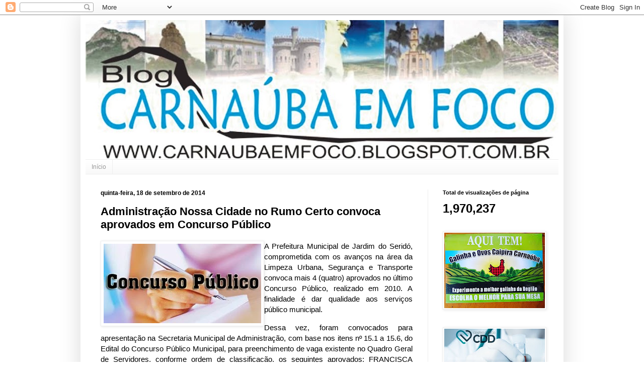

--- FILE ---
content_type: text/html; charset=UTF-8
request_url: https://carnaubaemfoco.blogspot.com/b/stats?style=BLACK_TRANSPARENT&timeRange=ALL_TIME&token=APq4FmAUFmt0Oo13A0ZtZ8fBZoHwe1J0l2IA0FHTwOVsDjHzwBWnL5aEj7nK0bi5AKv-_KY0zy9hHsp3tB7u0yxSrTOMB0DXtA
body_size: -9
content:
{"total":1970237,"sparklineOptions":{"backgroundColor":{"fillOpacity":0.1,"fill":"#000000"},"series":[{"areaOpacity":0.3,"color":"#202020"}]},"sparklineData":[[0,100],[1,43],[2,38],[3,7],[4,11],[5,6],[6,7],[7,8],[8,15],[9,77],[10,15],[11,33],[12,22],[13,22],[14,31],[15,38],[16,62],[17,50],[18,30],[19,36],[20,27],[21,51],[22,6],[23,11],[24,13],[25,20],[26,18],[27,16],[28,13],[29,52]],"nextTickMs":73469}